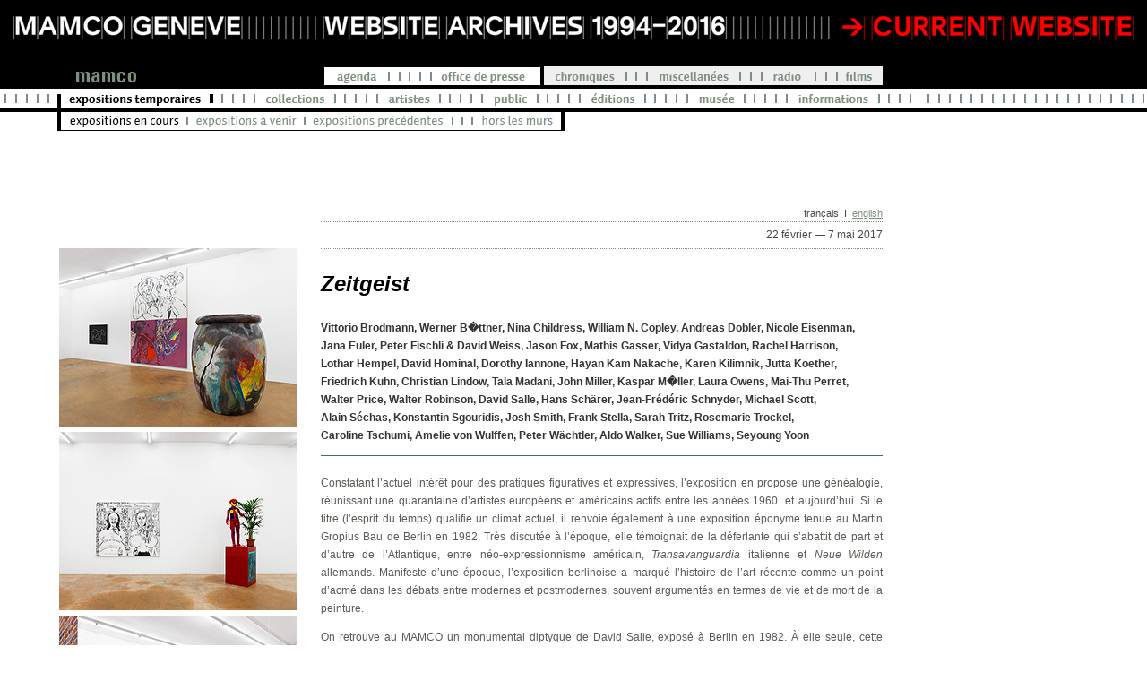

--- FILE ---
content_type: text/html; charset=utf-8
request_url: https://archives.mamco.ch/expositions/encours/2017_Printemps/Zeitgeist_FR.html
body_size: 5975
content:
<!DOCTYPE html PUBLIC "-//W3C//DTD XHTML 1.0 Transitional//EN" "http://www.w3.org/TR/xhtml1/DTD/xhtml1-transitional.dtd">
<html xmlns="http://www.w3.org/1999/xhtml">
<!-- InstanceBegin template="/Templates/EXPO_ENCOURS.dwt" codeOutsideHTMLIsLocked="false" -->
<head>
<meta http-equiv="Content-Type" content="text/html; charset=ISO-8859-1" />
<!-- InstanceBeginEditable name="doctitle" -->
<title>MAMCO / Zeitgeist</title>
<!-- InstanceEndEditable -->
<meta name="Keywords" content="Mus&eacute;e d'art moderne et contemporain, Gen&egrave;ve. Le Mamco est g&eacute;r&eacute; par une Fondation de droit public, la Fondamco, qui r&eacute;unit la Fondation Mamco, le Canton et la Ville de Gen&egrave;ve" />
<meta name="Description" content="Mus&eacute;e d'art moderne et contemporain, Gen&egrave;ve. Le Mamco est g&eacute;r&eacute; par une Fondation de droit public, la Fondamco, qui r&eacute;unit la Fondation Mamco, le Canton et la Ville de Gen&egrave;ve" />
<link href="../../../CSS/mars2013.css" rel="stylesheet" type="text/css" media="screen" />
<link href="/CSS/print.css" rel="stylesheet" type="text/css" media="print" />
<link href="/SpryAssets/SpryCollapsiblePanel.css" rel="stylesheet" type="text/css" />
<script src="/SpryAssets/SpryCollapsiblePanel.js" type="text/javascript"></script>
<script src="/GeneratedItems/CSScriptLib.js" type="text/javascript"></script>
<script src="/CSS/tete.js" type="text/javascript"></script>
<link rel="icon" type="image/gif" href="/NAVIEXPO2/icon.gif" />
</head>
<body onload="MM_showHideLayers('calque2','','show','calque3','','hide','calque4','','hide')">
<div style="position: absolute; top: 0; right: 0; line-height: 0;"><a href="http://www.mamco.ch" target="_blank"><img alt="MAMCO CURRENT WEBSITE" src="/mamco_current_website.png" style="border: 0;padding: 0;margin: 0;"></a></div>
<div id="calque0">
<table border="0" cellpadding="0" cellspacing="0" id="lig">
    <tr>
      <td width="66"><img src="/NAVIEXPO2/HAUT/1_64_VIDE.gif" alt="2_1" width="66" height="21" onmouseover="MM_showHideLayers('calque2','','hide','calque3','','hide','calque4','','hide')" /></td>
      <td><a href="/" target="_top" onclick="MM_nbGroup('down','group1','MAMCO','',1)" onmouseover="MM_nbGroup('over','MAMCO','/NAVIEXPO2/HAUT/MAMCO_logo_2017_2.png','',1)" onmouseout="MM_nbGroup('out')"><img src="/NAVIEXPO2/HAUT/MAMCO_logo_2017_1.png" alt="MAMCO" name="MAMCO" width="105" height="21" border="0" id="LIG2CHRONIQUE01" onmouseover="MM_showHideLayers('calque2','','hide','calque3','','hide','calque4','','hide')" /></a></td>
      <td width="187"><img src="/NAVIEXPO2/HAUT/1_198_VIDE.gif" alt="2_1" width="187" height="21" onmouseover="MM_showHideLayers('calque2','','hide','calque3','','hide','calque4','','hide')" /></td>
      <td><a href="/agenda.html" target="_top" onclick="MM_nbGroup('down','group1','AGENDA','',1)" onmouseover="MM_nbGroup('over','AGENDA','/NAVIEXPO2/HAUT/AGENDA_02.gif','',1)" onmouseout="MM_nbGroup('out')"><img src="/NAVIEXPO2/HAUT/AGENDA_01.gif" alt="AGENDA" name="AGENDA" width="105" height="21" border="0" id="LIG2MISCELLANEES01" onmouseover="MM_showHideLayers('calque2','','hide','calque3','','hide','calque4','','hide')" /></a></td>
      <td><a href="/presse.html" target="_top" onclick="MM_nbGroup('down','group1','PRESSE','',1)" onmouseover="MM_nbGroup('over','PRESSE','/NAVIEXPO2/HAUT/PRESSE_02.gif','',1)" onmouseout="MM_nbGroup('out')"><img src="/NAVIEXPO2/HAUT/PRESSE_01.gif" alt="PRESSE" name="PRESSE" width="144" height="21" border="0" id="PRESSE" onmouseover="MM_showHideLayers('calque2','','hide','calque3','','hide','calque4','','hide')" /></a></td>
      <td><a href="/CHRONIQUE.html" target="_top" onclick="MM_nbGroup('down','group1','CHRONIQUES','',1)" onmouseover="MM_nbGroup('over','CHRONIQUES','/NAVIEXPO2/HAUT/CHRONIQUES2.gif','',1)" onmouseout="MM_nbGroup('out')"><img src="/NAVIEXPO2/HAUT/CHRONIQUES1.gif" alt="CHRONIQUES" name="CHRONIQUES" width="108" height="21" border="0" id="EXPOLIG205RADIO" onmouseover="MM_showHideLayers('calque2','','hide','calque3','','hide','calque4','','hide')" /></a></td>
      <td><a href="/MISCELLANEES.html" target="_top" onclick="MM_nbGroup('down','group1','MISCELLANEES','',1)" onmouseover="MM_nbGroup('over','MISCELLANEES','/NAVIEXPO2/HAUT/MISCELLANEES2.gif','',1)" onmouseout="MM_nbGroup('out')"><img src="/NAVIEXPO2/HAUT/MISCELLANEES1.gif" alt="MISCELLANEES" name="MISCELLANEES" width="129" height="21" border="0" id="MISCELLANEES" onmouseover="MM_showHideLayers('calque2','','hide','calque3','','hide','calque4','','hide')" /></a></td>
      <td><a href="/RADIO.html" target="_top" onclick="MM_nbGroup('down','group1','MEDIA','',1)" onmouseover="MM_nbGroup('over','MEDIA','/NAVIEXPO2/HAUT/RADIO2.gif','',1)" onmouseout="MM_nbGroup('out')"><img src="/NAVIEXPO2/HAUT/RADIO1.gif" alt="RADIO" name="MEDIA" width="80" height="21" border="0" id="EXPOLIG207FILM" onmouseover="MM_showHideLayers('calque2','','hide','calque3','','hide','calque4','','hide')" /></a></td>
      <td><a href="/FILM.html" target="_top" onclick="MM_nbGroup('down','group1','FILMS1','',1)" onmouseover="MM_nbGroup('over','FILMS1','/NAVIEXPO2/HAUT/FILMS2.gif','',1)" onmouseout="MM_nbGroup('out')"><img src="/NAVIEXPO2/HAUT/FILMS1.gif" alt="FILMS" name="FILMS1" width="61" height="21" border="0" id="FILMS1" onmouseover="MM_showHideLayers('calque2','','hide','calque3','','hide','calque4','','hide')" /></a></td>
    </tr>
  </table>
</div>
<div id="calque1">
  <table width="1024" border="0" cellspacing="0" cellpadding="0">
    <tr>
      <td width="46"><img src="/NAVIEXPO2/MILIEU/BAR_MILIEU_01.gif" alt="4_1" width="46" height="22" /></td>
      <td width="220"><a href="/expositions.html" target="_top" onclick="MM_nbGroup('down','group1','EXPOSITIONS','',1)" onmouseover="MM_nbGroup('over','EXPOSITIONS','/NAVIEXPO2/MILIEU/EXPOSITIONS_2.gif','',1)" onmouseout="MM_nbGroup('out')"><img src="/NAVIEXPO2/MILIEU/EXPOSITIONS_2.gif" alt="EXPOSITIONS" name="EXPOSITIONS" width="220" height="22" border="0" id="EXPOSITIONS" onmouseover="MM_showHideLayers('calque2','','show','calque3','','hide','calque4','','hide')" /></a></td>
      <td width="137"><a href="/collections.html" target="_top" onclick="MM_nbGroup('down','group1','COLLECTIONS','',1)" onmouseover="MM_nbGroup('over','COLLECTIONS','/NAVIEXPO2/MILIEU/COLLECTIONS_2.gif','',1)" onmouseout="MM_nbGroup('out')"><img src="/NAVIEXPO2/MILIEU/COLLECTIONS_1.gif" alt="COLLECTIONS" name="COLLECTIONS" width="137" height="22" border="0" id="COLLECTIONS" onmouseover="MM_showHideLayers('calque2','','hide','calque3','','show','calque4','','hide')" /></a></td>
      <td width="117"><a href="/artistes.html" target="_top" onclick="MM_nbGroup('down','group1','ARTISTE','',1)" onmouseover="MM_nbGroup('over','ARTISTE','/NAVIEXPO2/MILIEU/ARTISTES_2.gif','',1)" onmouseout="MM_nbGroup('out')"><img src="/NAVIEXPO2/MILIEU/ARTISTES_1.gif" alt="ARTISTES" name="ARTISTE" width="117" height="22" border="0" id="ARTISTE" onmouseover="MM_showHideLayers('calque2','','hide','calque3','','hide','calque4','','show')" /></a></td>
      <td width="109"><a href="/public.html" target="_top" onclick="MM_nbGroup('down','group1','PUBLIC','',1)" onmouseover="MM_nbGroup('over','PUBLIC','/NAVIEXPO2/MILIEU/PUBLIC_2.gif','',1)" onmouseout="MM_nbGroup('out')"><img src="/NAVIEXPO2/MILIEU/PUBLIC_1.gif" alt="PUBLIC" name="PUBLIC" width="109" height="22" border="0" id="MEDIATION" onmouseover="MM_showHideLayers('calque2','','hide','calque3','','hide','calque4','','hide')" /></a></td>
      <td width="120"><a href="/editions.html" target="_top" onclick="MM_nbGroup('down','group1','EDITIONS','',1)" onmouseover="MM_nbGroup('over','EDITIONS','/NAVIEXPO2/MILIEU/EDITIONS_2.gif','',1)" onmouseout="MM_nbGroup('out')"><img src="/NAVIEXPO2/MILIEU/EDITIONS_1.gif" alt="EDITIONS" name="EDITIONS" width="120" height="22" border="0" id="EDITIONS" onmouseover="MM_showHideLayers('calque2','','hide','calque3','','hide','calque4','','hide')" /></a></td>
      <td width="111"><a href="/musee.html" target="_top" onclick="MM_nbGroup('down','group1','MUSEE','',1)" onmouseover="MM_nbGroup('over','MUSEE','/NAVIEXPO2/MILIEU/MUSEE_2.gif','',1)" onmouseout="MM_nbGroup('out')"><img src="/NAVIEXPO2/MILIEU/MUSEE_1.gif" alt="MUSEE" name="MUSEE" width="111" height="22" border="0" id="MUSEE" onmouseover="MM_showHideLayers('calque2','','hide','calque3','','hide','calque4','','hide')" /></a></td>
      <td width="164"><a href="/informations.html" target="_top" onclick="MM_nbGroup('down','group1','INFORMATIONS','',1)" onmouseover="MM_nbGroup('over','INFORMATIONS','/NAVIEXPO2/MILIEU/INFORMATIONS_2.gif','',1)" onmouseout="MM_nbGroup('out')"><img src="/NAVIEXPO2/MILIEU/INFORMATIONS_1.gif" alt="INFORMATIONS" name="INFORMATIONS" width="164" height="22" border="0" id="INFORMATIONS" onmouseover="MM_showHideLayers('calque2','','hide','calque3','','hide','calque4','','hide')" /></a></td>
    </tr>
  </table>
</div>
<div id="calque2">
  <table border="0" cellspacing="0" cellpadding="0">
    <tr>
      <td><a href="/expositions.html" onmouseout="MM_swapImgRestore()" onmouseover="MM_swapImage('EXPO_ENCOURS','','/NAVIEXPO2/SOUS_EXPO/_EXPO_ENCOURS_2.gif',1)"><img src="/NAVIEXPO2/SOUS_EXPO/_EXPO_ENCOURS_3.gif" width="145" height="21" id="EXPO_ENCOURS" /></a></td>
      <td><a href="/expositions/avenir.html" onmouseout="MM_swapImgRestore()" onmouseover="MM_swapImage('EXPO_AVENIR','','/NAVIEXPO2/SOUS_EXPO/_EXPO_AVENIR_2.gif',1)"><img src="/NAVIEXPO2/SOUS_EXPO/_EXPO_AVENIR_1.gif" width="131" height="21" id="EXPO_AVENIR" /></a></td>
      <td><a href="/expositions/precedentes.html" onmouseout="MM_swapImgRestore()" onmouseover="MM_swapImage('EXPO_PRE','','/NAVIEXPO2/SOUS_EXPO/_EXPO_PRE_2.gif',1)"><img src="/NAVIEXPO2/SOUS_EXPO/_EXPO_PRE_1.gif" width="165" height="21" id="EXPO_PRE" /></a></td>
      <td><a href="/expositions/hors_les_murs.html" onmouseout="MM_swapImgRestore()" onmouseover="MM_swapImage('EXPO_HORS','','/NAVIEXPO2/SOUS_EXPO/_EXPO_HORS_2.gif',1)"><img src="/NAVIEXPO2/SOUS_EXPO/_EXPO_HORS_1.gif" width="125" height="21" id="EXPO_HORS" /></a></td>
    </tr>
  </table>
</div>
<p>&nbsp;</p>
<div id="calque3">
  <table border="0" cellspacing="0" cellpadding="0">
    <tr>
      <td><a href="/collections.html" target="_top" onclick="MM_nbGroup('down','group1','COLLECTIONS_PRESENTATION','',1)" onmouseover="MM_nbGroup('over','COLLECTIONS_PRESENTATION','/NAVIEXPO2/SOUS_COLLECT/1COL_PRE_2.gif','',1)" onmouseout="MM_nbGroup('out')"><img src="/NAVIEXPO2/SOUS_COLLECT/1COL_PRE_1.gif" alt="COLLECTIONS_PRESENTATION" name="COLLECTIONS_PRESENTATION" width="197" height="21" border="0" id="COLLECTIONS_PRESENTATION" /></a></td>
      <td><a href="/collections/archives.html" target="_top" onclick="MM_nbGroup('down','group1','COLLECTIONS_ARCHIVES','',1)" onmouseover="MM_nbGroup('over','COLLECTIONS_ARCHIVES','/NAVIEXPO2/SOUS_COLLECT/2COL_ARCH_2.gif','',1)" onmouseout="MM_nbGroup('out')"><img src="/NAVIEXPO2/SOUS_COLLECT/2COL_ARCH_1.gif" alt="COLLECTIONS_ARCHIVES" name="COLLECTIONS_ARCHIVES" border="0" id="COLLECTIONS_ARCHIVES" /></a></td>
    </tr>
  </table>
</div>
<div id="calque4">
  <table border="0" cellpadding="0" cellspacing="0">
    <tr>
      <td><a href="/artistes_liste/A.html" target="_top" onclick="MM_nbGroup('down','group1','A','',1)" onmouseover="MM_nbGroup('over','A','/NAVIEXPO2/SOUS_DICO/A_02.gif','',1)" onmouseout="MM_nbGroup('out')"><img src="/NAVIEXPO2/SOUS_DICO/A_01.gif" alt="A" name="A" width="30" height="21" border="0" id="A" /></a></td>
      <td><a href="/artistes_liste/B.html" target="_top" onclick="MM_nbGroup('down','group1','B','',1)" onmouseover="MM_nbGroup('over','B','/NAVIEXPO2/SOUS_DICO/B_02.gif','',1)" onmouseout="MM_nbGroup('out')"><img src="/NAVIEXPO2/SOUS_DICO/B_01.gif" alt="B" name="B" width="20" height="21" border="0" id="B" /></a></td>
      <td><a href="/artistes_liste/C.html" target="_top" onclick="MM_nbGroup('down','group1','C','',1)" onmouseover="MM_nbGroup('over','C','/NAVIEXPO2/SOUS_DICO/C_02.gif','',1)" onmouseout="MM_nbGroup('out')"><img src="/NAVIEXPO2/SOUS_DICO/C_01.gif" alt="C" name="C" width="22" height="21" border="0" id="C" /></a></td>
      <td><a href="/artistes_liste/D.html" target="_top" onclick="MM_nbGroup('down','group1','D','',1)" onmouseover="MM_nbGroup('over','D','/NAVIEXPO2/SOUS_DICO/D_02.gif','',1)" onmouseout="MM_nbGroup('out')"><img src="/NAVIEXPO2/SOUS_DICO/D_01.gif" alt="D" name="D" width="21" height="21" border="0" id="D" /></a></td>
      <td><a href="/artistes_liste/E.html" target="_top" onclick="MM_nbGroup('down','group1','E','',1)" onmouseover="MM_nbGroup('over','E','/NAVIEXPO2/SOUS_DICO/E_02.gif','',1)" onmouseout="MM_nbGroup('out')"><img src="/NAVIEXPO2/SOUS_DICO/E_01.gif" alt="E" name="E" width="21" height="21" border="0" id="E" /></a></td>
      <td><a href="/artistes_liste/F.html" target="_top" onclick="MM_nbGroup('down','group1','F','',1)" onmouseover="MM_nbGroup('over','F','/NAVIEXPO2/SOUS_DICO/F_02.gif','',1)" onmouseout="MM_nbGroup('out')"><img src="/NAVIEXPO2/SOUS_DICO/F_01.gif" alt="F" name="F" width="20" height="21" border="0" id="F" /></a></td>
      <td><a href="/artistes_liste/G.html" target="_top" onclick="MM_nbGroup('down','group1','G','',1)" onmouseover="MM_nbGroup('over','G','/NAVIEXPO2/SOUS_DICO/G_02.gif','',1)" onmouseout="MM_nbGroup('out')"><img src="/NAVIEXPO2/SOUS_DICO/G_01.gif" alt="G" name="G" width="21" height="21" border="0" id="G" /></a></td>
      <td><a href="/artistes_liste/H.html" target="_top" onclick="MM_nbGroup('down','group1','H','',1)" onmouseover="MM_nbGroup('over','H','/NAVIEXPO2/SOUS_DICO/H_02.gif','',1)" onmouseout="MM_nbGroup('out')"><img src="/NAVIEXPO2/SOUS_DICO/H_01.gif" alt="H" name="H" width="22" height="21" border="0" id="H" /></a></td>
      <td><a href="/artistes_liste/I.html" target="_top" onclick="MM_nbGroup('down','group1','I','',1)" onmouseover="MM_nbGroup('over','I','/NAVIEXPO2/SOUS_DICO/I_02.gif','',1)" onmouseout="MM_nbGroup('out')"><img src="/NAVIEXPO2/SOUS_DICO/I_01.gif" alt="i" name="I" width="19" height="21" border="0" id="I" /></a></td>
      <td><a href="/artistes_liste/J.html" target="_top" onclick="MM_nbGroup('down','group1','J','',1)" onmouseover="MM_nbGroup('over','J','/NAVIEXPO2/SOUS_DICO/J_02.gif','',1)" onmouseout="MM_nbGroup('out')"><img src="/NAVIEXPO2/SOUS_DICO/J_01.gif" alt="J" name="J" width="18" height="21" border="0" id="J" /></a></td>
      <td><a href="/artistes_liste/K.html" target="_top" onclick="MM_nbGroup('down','group1','K','',1)" onmouseover="MM_nbGroup('over','K','/NAVIEXPO2/SOUS_DICO/K_02.gif','',1)" onmouseout="MM_nbGroup('out')"><img src="/NAVIEXPO2/SOUS_DICO/K_01.gif" alt="K" name="K" width="21" height="21" border="0" id="K" /></a></td>
      <td><a href="/artistes_liste/L.html" target="_top" onclick="MM_nbGroup('down','group1','L','',1)" onmouseover="MM_nbGroup('over','L','/NAVIEXPO2/SOUS_DICO/L_02.gif','',1)" onmouseout="MM_nbGroup('out')"><img src="/NAVIEXPO2/SOUS_DICO/L_01.gif" alt="L" name="L" width="20" height="21" border="0" id="L" /></a></td>
      <td><a href="/artistes_liste/M.html" target="_top" onclick="MM_nbGroup('down','group1','M','',1)" onmouseover="MM_nbGroup('over','M','/NAVIEXPO2/SOUS_DICO/M_02.gif','',1)" onmouseout="MM_nbGroup('out')"><img src="/NAVIEXPO2/SOUS_DICO/M_01.gif" alt="M" name="M" width="24" height="21" border="0" id="M" /></a></td>
      <td><a href="/artistes_liste/N.html" target="_top" onclick="MM_nbGroup('down','group1','N','',1)" onmouseover="MM_nbGroup('over','N','/NAVIEXPO2/SOUS_DICO/N_02.gif','',1)" onmouseout="MM_nbGroup('out')"><img src="/NAVIEXPO2/SOUS_DICO/N_01.gif" alt="N" name="N" width="23" height="21" border="0" id="N" /></a></td>
      <td><a href="/artistes_liste/O.html" target="_top" onclick="MM_nbGroup('down','group1','O','',1)" onmouseover="MM_nbGroup('over','O','/NAVIEXPO2/SOUS_DICO/O_02.gif','',1)" onmouseout="MM_nbGroup('out')"><img src="/NAVIEXPO2/SOUS_DICO/O_01.gif" alt="O" name="O" width="22" height="21" border="0" id="O" /></a></td>
      <td><a href="/artistes_liste/P.html" target="_top" onclick="MM_nbGroup('down','group1','P','',1)" onmouseover="MM_nbGroup('over','P','/NAVIEXPO2/SOUS_DICO/P_02.gif','',1)" onmouseout="MM_nbGroup('out')"><img src="/NAVIEXPO2/SOUS_DICO/P_01.gif" alt="P" name="P" width="20" height="21" border="0" id="P" /></a></td>
      <td><img src="/NAVIEXPO2/SOUS_DICO/Q_01.gif" alt="q" width="22" height="21" /></td>
      <td><a href="/artistes_liste/R.html" target="_top" onclick="MM_nbGroup('down','group1','R','',1)" onmouseover="MM_nbGroup('over','R','/NAVIEXPO2/SOUS_DICO/R_02.gif','',1)" onmouseout="MM_nbGroup('out')"><img src="/NAVIEXPO2/SOUS_DICO/R_01.gif" alt="R" name="R" width="21" height="21" border="0" id="R" /></a></td>
      <td><a href="/artistes_liste/S.html" target="_top" onclick="MM_nbGroup('down','group1','S','',1)" onmouseover="MM_nbGroup('over','S','/NAVIEXPO2/SOUS_DICO/S_02.gif','',1)" onmouseout="MM_nbGroup('out')"><img src="/NAVIEXPO2/SOUS_DICO/S_01.gif" alt="S" name="S" width="20" height="21" border="0" id="S" /></a></td>
      <td><a href="/artistes_liste/T.html" target="_top" onclick="MM_nbGroup('down','group1','T','',1)" onmouseover="MM_nbGroup('over','T','/NAVIEXPO2/SOUS_DICO/T_02.gif','',1)" onmouseout="MM_nbGroup('out')"><img src="/NAVIEXPO2/SOUS_DICO/T_01.gif" alt="T" name="T" width="21" height="21" border="0" id="T" /></a></td>
      <td><img src="/NAVIEXPO2/SOUS_DICO/U_01.gif" alt="u" width="22" height="21" /></td>
      <td><a href="/artistes_liste/V.html" target="_top" onclick="MM_nbGroup('down','group1','V','',1)" onmouseover="MM_nbGroup('over','V','/NAVIEXPO2/SOUS_DICO/V_02.gif','',1)" onmouseout="MM_nbGroup('out')"><img src="/NAVIEXPO2/SOUS_DICO/V_01.gif" alt="V" name="V" width="21" height="21" border="0" id="V" /></a></td>
      <td><a href="/artistes_liste/W.html" target="_top" onclick="MM_nbGroup('down','group1','W','',1)" onmouseover="MM_nbGroup('over','W','/NAVIEXPO2/SOUS_DICO/W_02.gif','',1)" onmouseout="MM_nbGroup('out')"><img src="/NAVIEXPO2/SOUS_DICO/W_01.gif" alt="W" name="W" width="24" height="21" border="0" id="W" /></a></td>
      <td><img src="/NAVIEXPO2/SOUS_DICO/X_01.gif" alt="x" width="21" height="21" /></td>
      <td><img src="/NAVIEXPO2/SOUS_DICO/Y_01.gif" alt="y" width="21" height="21" /></td>
      <td><a href="/artistes_liste/Z.html" target="_top" onclick="MM_nbGroup('down','group1','Z','',1)" onmouseover="MM_nbGroup('over','Z','/NAVIEXPO2/SOUS_DICO/Z_02.gif','',1)" onmouseout="MM_nbGroup('out')"><img src="/NAVIEXPO2/SOUS_DICO/Z_01.gif" alt="Z" name="Z" width="28" height="21" border="0" id="Z" /></a></td>
    </tr>
  </table>
</div>
<div id="calque6" onmouseover="MM_showHideLayers('calque2','','show','calque3','','hide','calque4','','hide')">
  <table width="1015">
    <tr>
      <td width="1024" height="40">&nbsp;&nbsp;&nbsp;&nbsp;</td>
    </tr>
  </table>
</div>
<div id="calque8"><!-- InstanceBeginEditable name="EditRegion3" -->
  <table border="0" cellpadding="0" cellspacing="0" width="627">
    <tr>
      <td class="texte2_2">fran&ccedil;ais&nbsp;&nbsp;I&nbsp;&nbsp;<a href="Zeitgeist_ENG.html">english</a></td>
    </tr>
    <tr>
      <td class="texte_cycle"> 22 f&eacute;vrier &mdash; 7 mai 2017</td>
    </tr>
    <tr>
      <td>
        <p class="tit1_N"><em>Zeitgeist</em></p>
        <p class="texte3"><strong>Vittorio&nbsp;Brodmann, Werner&nbsp;B�ttner, Nina&nbsp;Childress, William&nbsp;N.&nbsp;Copley, Andreas&nbsp;Dobler, Nicole&nbsp;Eisenman, Jana&nbsp;Euler, Peter&nbsp;Fischli&nbsp;&amp; David&nbsp;Weiss, Jason&nbsp;Fox, Mathis&nbsp;Gasser, Vidya&nbsp;Gastaldon, Rachel&nbsp;Harrison, Lothar&nbsp;Hempel, David&nbsp;Hominal, Dorothy&nbsp;Iannone, Hayan&nbsp;Kam&nbsp;Nakache, Karen&nbsp;Kilimnik, Jutta&nbsp;Koether, Friedrich&nbsp;Kuhn, Christian&nbsp;Lindow, Tala&nbsp;Madani, John&nbsp;Miller, Kaspar&nbsp;M�ller, Laura&nbsp;Owens, Mai-Thu&nbsp;Perret, Walter&nbsp;Price, Walter&nbsp;Robinson, David&nbsp;Salle, Hans&nbsp;Sch&auml;rer, Jean-Fr&eacute;d&eacute;ric&nbsp;Schnyder, Michael&nbsp;Scott, Alain&nbsp;S&eacute;chas, Konstantin&nbsp;Sgouridis, Josh&nbsp;Smith, Frank&nbsp;Stella, Sarah&nbsp;Tritz, Rosemarie&nbsp;Trockel, Caroline&nbsp;Tschumi, Amelie&nbsp;von&nbsp;Wulffen, Peter&nbsp;W&auml;chtler, Aldo&nbsp;Walker, Sue&nbsp;Williams, Seyoung&nbsp;Yoon</strong></p>
        <hr size="1" color="#4b6a54" />
      </td>
    </tr>
    <tr>
      <td class="texte2 dotte">
        <p>Constatant l&rsquo;actuel int&eacute;r&ecirc;t pour des pratiques figuratives et expressives, l&rsquo;exposition en propose une g&eacute;n&eacute;alogie, r&eacute;unissant une quarantaine d&rsquo;artistes europ&eacute;ens et am&eacute;ricains actifs entre les ann&eacute;es 1960 &nbsp;et aujourd&rsquo;hui. Si le titre (l&rsquo;esprit du temps) qualifie un climat actuel, il renvoie &eacute;galement &agrave; une exposition &eacute;ponyme tenue au Martin Gropius Bau de Berlin en 1982. Tr&egrave;s discut&eacute;e &agrave; l&rsquo;&eacute;poque, elle t&eacute;moignait de la d&eacute;ferlante qui s&rsquo;abattit de part et d&rsquo;autre de l&rsquo;Atlantique, entre n&eacute;o-expressionnisme am&eacute;ricain, <em>Transavanguardia</em> italienne et <em>Neue Wilden</em> allemands. Manifeste d&rsquo;une &eacute;poque, l&rsquo;exposition berlinoise a marqu&eacute; l&rsquo;histoire de l&rsquo;art r&eacute;cente comme un point d&rsquo;acm&eacute; dans les d&eacute;bats entre modernes et postmodernes, souvent argument&eacute;s en termes de vie et de mort de la peinture.</p>
        <p>On retrouve au MAMCO un monumental diptyque de David Salle, expos&eacute; &agrave; Berlin en 1982. &Agrave; elle seule, cette &oelig;uvre permet d&rsquo;&eacute;voquer la controverse historique, tant le peintre a pu cristalliser les d&eacute;bats autour de la figuration. &Agrave; l&rsquo;or&eacute;e des ann&eacute;es 1980, si la tendance figurative est en effet d&eacute;nonc&eacute;e par certains comme acad&eacute;mique, r&eacute;actionnaire et dict&eacute;e par le march&eacute;, elle est c&eacute;l&eacute;br&eacute;e par d&rsquo;autres comme une lib&eacute;ration des carcans abstraits et conceptuels qui ont pr&eacute;valu dans le r&eacute;cit moderne d&rsquo;apr&egrave;s-guerre. Ce retour de la figure s&rsquo;entrevoit donc comme celui d&rsquo;un refoul&eacute;&nbsp;; et la peinture peut d&eacute;sormais s&rsquo;aventurer aussi bien sur les terrains du m&eacute;lodrame et de l&rsquo;all&eacute;gorie, que sur ceux du grotesque et de l&rsquo;abjection.</p>
        <p>Il faut souligner la r&eacute;&eacute;valuation parall&egrave;le d&rsquo;une peinture longtemps tenue en marge de l&rsquo;histoire de l&rsquo;art officielle, comme en t&eacute;moignent les expositions <em>Bad Painting</em> en 1978 ou <em>The Other Tradition</em> en 1966&nbsp;: une peinture provinciale, &agrave; rebours des canons esth&eacute;tiques, qui manipule un r&eacute;pertoire iconographique allant de l&rsquo;art antique &agrave; la culture de masse. D&rsquo;o&ugrave; l&rsquo;importance de figures comme William Copley ou Dorothy Iannone par les liens qu&rsquo;elles ont su tisser entre vernaculaire et avant-gardes.</p>
        <p>Ces d&eacute;bats artistiques ont trouv&eacute; une r&eacute;sonnance particuli&egrave;re en Suisse&nbsp;: dans le Zurich des ann&eacute;es 1970, les frasques artistiques d&rsquo;un Friedrich Kuhn sont autant de d&eacute;saveux du dogme de Max Bill et de l&rsquo;abstraction concr&egrave;te, tandis que Peter Fischli et David Weiss puisent dans l&rsquo;art brut et le folklore des motifs propices &agrave; questionner la virtuosit&eacute; et le statut de l&rsquo;artiste. Longtemps per&ccedil;u comme un r&eacute;cit parall&egrave;le pris dans une dialectique <em>outsider/insider</em>, cette &laquo;&nbsp;autre&nbsp;&raquo; tradition, cette &laquo;&nbsp;autre&nbsp;&raquo; modernit&eacute; appara&icirc;t aujourd&rsquo;hui comme une extension du champ des possibles picturaux.</p>
        L&rsquo;exposition du MAMCO conduit le visiteur &agrave; travers plusieurs &eacute;tapes de ce r&eacute;cit divergent, envisag&eacute; dans une g&eacute;ographie transatlantique, qui marque le questionnement critique de l&rsquo;image, de l&rsquo;expressivit&eacute; et du style. Les contributions des plus jeunes artistes nous rappellent en outre que, &agrave; l&rsquo;&egrave;re de la saturation des images, les pratiques contemporaines sont peut-&ecirc;tre davantage <em>figurales </em>que figuratives et que l&rsquo;expressivit&eacute; s&rsquo;entend comme un outil critique plut&ocirc;t que le t&eacute;moignage d&rsquo;une subjectivit&eacute; toujours incertaine.<br />
        <br />
      </td>
    </tr>
    <tr>
      <td class="texte_soutien2">L&rsquo;exposition est organis&eacute;e par Paul Bernard, Lionel Bovier et Fabrice Stroun <br />
        et b&eacute;n&eacute;ficie du soutien de la Fondation de bienfaisance du Groupe Pictet.</td>
    </tr>
    <tr>
      <td class="dotte legende3">
        <p><br />
          Vues partielles de l&rsquo;exposition <em>Zeitgeist</em>, MAMCO, 2017&nbsp;: </p>
        <p>de gauche &agrave; droite : Aldo Walker, <em>Sans titre (Teckel)</em>, 1984, coll.&nbsp;MAMCO&nbsp;; David Salle, <em>Zeitgeist Painting No. 2</em>, 1982, <br />
          coll. galerie Andrea Caratsch, St. Moritz&nbsp;; Peter Fischli &amp; David Weiss, <em>Dicke Vase</em>, 1986, coll.&nbsp;Ringier, Zurich<br />
        </p>
        <p>de gauche &agrave; droite&nbsp;: Sue Williams, <em>Miss Alternate Universes</em>, 1990, coll.&nbsp;Ringier, Zurich, et<br />
          Lothar Hempel, <em>Wirst du jemals erwachsenwerden&nbsp;? (Will you ever grow up?)</em>, 2007, coll.&nbsp;FRAC Champagne-Ardenne, Reims<br />
        </p>
        <p>&agrave; gauche et &agrave; droite&nbsp;: des &oelig;uvres de Vittorio Brodmann, 2016, et, au centre&nbsp;: <br />
          Caroline Tschumi, <em>Catherine Deneuve dans le Noir avec des Diamants</em>, 2016, court. de l&rsquo;artiste<br />
        </p>
        <p>de gauche &agrave; droite&nbsp;: des &oelig;uvres de Hayan Kam Nakache, Frank Stella, Rachel Harrison et Kaspar M�ller<br />
        </p>
        <p> de gauche &agrave; droite&nbsp;: Jana Euler, <em>Untitled</em>, 2015, coll.&nbsp;priv&eacute;e, Gen&egrave;ve&nbsp;; Walter Price, <em>With them and blues</em>, 2016, <br />
          coll.&nbsp;priv&eacute;e, Gen&egrave;ve&nbsp;; Tala Madani,<em> Spiral Suicide (throw back)</em>, 2014, coll.&nbsp;Sigg, Mauensee<br />
        </p>
        <p>de gauche &agrave; droite&nbsp;: Mai-Thu Perret, <em>The Prairie VI</em>, 2013, court. de l&rsquo;artiste et galerie Francesca Pia, Zurich, <br />
          et<em> The Prairie VII</em>, 2013, coll.&nbsp;priv&eacute;e, Zurich&nbsp;; Amelie von Wulffen, <em>Ohne Titel</em>, 2016, coll.&nbsp;priv&eacute;e,Zurich <br />
          et Laura Owens, <em>Untitled</em>, 2012, coll.&nbsp;Ringier, Zurich.<br />
          <br />
          </p>
      </td>
    </tr>
    <tr>
      <td class="texte2"><br />
        <br />
        <br />
        <br />
        <br />
        <br />
        <br />
      </td>
    </tr>
  </table>
  <!-- InstanceEndEditable --></div>
<div id="calqueIM"><!-- InstanceBeginEditable name="EditRegion4" -->
  <table width="265" border="0" cellpadding="0" cellspacing="6">
    <tr>
      <td height="40" class="texte3"><br />
      </td>
    </tr>
    <tr>
      <td><img src="../../fichiers/Zeitgeist/3_Zeitgeist.jpg" width="265" height="199" /></td>
    </tr>
    <tr>
      <td class="legende3"><img src="../../fichiers/Zeitgeist/4_Zeitgeist.jpg" width="265" height="199" /></td>
    </tr>
    <tr>
      <td class="legende3"><img src="../../fichiers/Zeitgeist/5_Zeitgeist.jpg" width="265" height="199" /></td>
    </tr>
    <tr>
      <td class="legende3"><img src="../../fichiers/Zeitgeist/6_Zeitgeist.jpg" width="265" height="199" /> </td>
    </tr>
    <tr>
      <td class="legende3"><img src="../../fichiers/Zeitgeist/7_Zeitgeist.jpg" width="265" height="199" /> </td>
    </tr>
    <tr>
      <td class="legende3"><img src="../../fichiers/Zeitgeist/8_Zeitgeist.jpg" width="265" height="199" /> </td>
    </tr>
    <tr>
      <td class="legende3 dotte">
        <p>Photos&nbsp;: Annik Wetter &mdash; MAMCO, Gen&egrave;ve.</p>
      </td>
    </tr>
    <tr>
      <td class="legende3"><br />
      </td>
    </tr>
  </table>
  <!-- InstanceEndEditable --></div>
<p>&nbsp;</p>
</body>
<!-- InstanceEnd -->
</html>


--- FILE ---
content_type: text/css; charset=utf-8
request_url: https://archives.mamco.ch/CSS/mars2013.css
body_size: 1462
content:
#calque0 {
	visibility: visible;
	position: absolute;
	top: 74px;
	left: 0px;
	width: auto;
	height: auto
}
#calque1 {
	position: absolute;
	top: 99px;
	left: 0px;
	visibility: visible;
	width: auto;
	height: auto;
}
#calque2 {
	position: absolute;
	top: 125px;
	left: 64px;
	width: auto;
	height: auto;
	z-index: 4;
}
#calque3 {
	position: absolute;
	top: 125px;
	left: 283px;
	width: auto;
	height: auto;
	z-index: 3;
}
#calque4 {
	position: absolute;
	top: 125px;
	left: 420px;
	width: auto;
	height: auto;
	z-index: 2;
}
#calque5 {
	position: absolute;
	top: 126px;
	left: 4px;
	width: auto;
	height: 27px;
	z-index: 1;
}
#calque6 {
	visibility: visible;
	position: absolute;
	top: 152px;
	left: 0px;
	width: 1024px;
	height: 70px
}
#calque8 {
	visibility: visible;
	position: absolute;
	top: 230px;
	left: 358px;
	width: 646px;
	color: #333333;
}
#calque_accueil {
	visibility: visible;
	position: absolute;
	top: 74px;
	left: 64px;
	width: auto;
	height: auto
}
#calqueIM, #calque_im {
	visibility: visible;
	position: absolute;
	top: 225px;
	left: 60px;
	width: 277px;
}
#calque_large {
	visibility: visible;
	position: absolute;
	top: 230px;
	left: 62px;
	width: 921px;
}
#calque_large_IM {
	visibility: visible;
	position: absolute;
	top: 230px;
	left: 58px;
	width: 921px;
}
#calque_tx {
	position: absolute;
	top: 228px;
	left: 358px;
	width: 664px;
}
#calque_editions {
	visibility: visible;
	position: absolute;
	top: 262px;
	left: 148px;
	width: 852px;
	height: auto
}
#calque11 {
	position: absolute;
	z-index: 16;
	overflow: visible;
	width: 618px;
	visibility: hidden;
}
#calque12 {
	position: absolute;
	width: 618px;
	height: auto;
	z-index: 15;
	visibility: hidden;
}
#calque13 {
	position: absolute;
	width: auto;
	height: auto;
	z-index: 14;
	visibility: hidden;
}
#calque14 {
	position: absolute;
	width: auto;
	height: auto;
	z-index: 13;
	visibility: hidden;
}
#calque15 {
	position: absolute;
	width: auto;
	height: auto;
	z-index: 12;
	visibility: hidden;
}
#calque16 {
	position: absolute;
	width: auto;
	height: auto;
	z-index: 11;
	visibility: hidden;
}
#calque17 {
	position: absolute;
	width: auto;
	height: auto;
	z-index: 10;
	visibility: hidden;
}
#calque18 {
	position: absolute;
	width: auto;
	height: auto;
	z-index: 9;
	visibility: hidden;
}
#calque19 {
	position: absolute;
	width: auto;
	height: auto;
	z-index: 8;
	visibility: hidden;
}
#calque20 {
	position: absolute;
	width: auto;
	height: auto;
	z-index: 7;
	visibility: hidden;
}
#calque21 {
	position: absolute;
	width: auto;
	height: auto;
	z-index: 6;
	visibility: hidden;
}
#calque22 {
	position: absolute;
	width: auto;
	height: auto;
	z-index: 5;
	visibility: hidden;
}
#calque23 {
	position: absolute;
	width: auto;
	height: auto;
	z-index: 4;
	visibility: hidden;
}
#calque24 {
	position: absolute;
	width: auto;
	height: auto;
	z-index: 3;
	visibility: hidden;
}
#calque25 {
	position: absolute;
	width: auto;
	height: auto;
	z-index: 2;
	visibility: hidden;
}
#calque_AC_Album {
	position: absolute;
	top: 235px;
	left: 358px;
	width: auto;
	height: auto;
	visibility: visible;
}
#calque_AC_Historique {
	visibility: visible;
	position: absolute;
	top: 235px;
	left: 606px;
	width: auto;
	height: auto;
}
#calque_AC_Table {
	visibility: visible;
	position: absolute;
	top: 250px;
	left: 352px;
	width: 653px;
}
body {
	background-image: url(/NAVIEXPO2/3FOND_V.gif);
	background-repeat: repeat-x;
}
.texte {
	font-size: 12px;
	font-family: "Trebuchet MS", Geneva, Arial;
	line-height: 16px;
	text-align: justify;
	visibility: visible;
	list-style-position: inside;
	color: #333333;
}
.texte2 {
	font-family: "Trebuchet MS", Geneva, Arial;
	font-size: 12px;
	line-height: 20px;
	text-align: justify;
	color: #575B52;
}
.texte2 a, .texte2 a:visited {
	color: #5C685E;
}
.texte2 a:hover, .texte2 a:active, .texte2 a:focus {
	color: #5C685E;
	text-decoration: none;
}
.texte2_centre {
	font-family: "Trebuchet MS", Geneva, Arial;
	font-size: 12px;
	line-height: 20px;
	text-align: center;
	color: #575B52;
}
.texte2_2 {
	font-family: "Trebuchet MS", Geneva, Arial;
	font-size: 11px;
	line-height: 16px;
	text-align: right;
	color: #484848;
}
.texte2_2 a, .texte2_2 a:visited {
	color: #7D8F7F;
}
.texte2_2 a:hover, .texte2_2 a:active, .texte2_2 a:focus {
	color: #5d4249;
	text-decoration: none;
}
.texte_cycle {
	font-family: "Trebuchet MS", Geneva, Arial;
	font-size: 12px;
	line-height: 19px;
	text-align: right;
	color: #484848;
	border-top-width: thin;
	border-bottom-width: thin;
	border-top-style: dotted;
	border-bottom-style: dotted;
	border-top-color: #7D8F7F;
	border-bottom-color: #7D8F7F;
	padding-top: 5px;
	padding-bottom: 5px;
}
.texte_cycle a, .texte_cycle a:visited {
	color: #7D8F7F;
}
.texte_cycle a:hover, .texte_cycle a:active, .texte_cycle a:focus {
	color: #5d4249;
	text-decoration: none;
}
.texte_bio {
	font-family: "Trebuchet MS", Geneva, Arial;
	font-size: 11px;
	line-height: 16px;
	color: #484848;
	border-top-width: thin;
	border-bottom-width: thin;
	border-top-style: dotted;
	border-bottom-style: dotted;
	border-top-color: #7D8F7F;
	border-bottom-color: #7D8F7F;
	padding-top: 5px;
	padding-bottom: 5px;
}
.texte_bio a, .texte_bio a:visited {
	color: #5d4249;
}
.texte_bio a:hover, .texte_bio a:active, .texte_bio a:focus {
	color: #5d4249;
	text-decoration: none;
}
.texte_soutien {
	font-family: "Trebuchet MS", Geneva, Arial;
	font-size: 11px;
	line-height: 16px;
	color: #7D8F7F;
	border-bottom-width: thin;
	border-bottom-style: dotted;
	border-bottom-color: #7D8F7F;
	padding-bottom: 5px;
}
.texte_soutien2 {
	font-family: "Trebuchet MS", Geneva, Arial;
	font-size: 12px;
	line-height: 20px;
	color: #7D8F7F;
	border-bottom-width: thin;
	border-bottom-style: dotted;
	border-bottom-color: #7D8F7F;
	padding-bottom: 7px;
	padding-top: 5px;
}
.texte_collaboration {
	font-family: "Trebuchet MS", Geneva, Arial;
	font-size: 11px;
	line-height: 16px;
	color: #7D8F7F;
}
.texte_prolongation {
	font-family: "Trebuchet MS", Geneva, Arial;
	font-size: 11px;
	line-height: 16px;
	color: #5d4249;
}
.texte3 {
	font-family: "Trebuchet MS", Geneva, Arial;
	font-size: 12px;
	line-height: 20px;
}
.texte3 a, .texte3 a:visited {
	color: #5C685E;
}
.texte3 a:hover, .texte3 a:active, .texte3 a:focus {
	color: #5C685E;
	text-decoration: none;
}
.texte3_date {
	font-family: "Trebuchet MS", Geneva, Arial;
	font-size: 12px;
	line-height: 20px;
	color: #7D8F7F;
}
.texte_agenda {
	font-size: 11px;
	font-family: "Trebuchet MS", Geneva, Arial;
	line-height: 16px;
	text-align: justify;
	visibility: visible;
	list-style-position: inside;
	color: #5d4249;
}
.texte_rouge {
	font-size: 11px;
	font-family: "Trebuchet MS", Geneva, Arial;
	line-height: 16px;
	visibility: visible;
	list-style-position: inside;
	color: #8e0606;
}
.tit1 {
	font-family: "Trebuchet MS", Geneva, Arial;
	font-size: 28px;
	font-weight: bold;
	line-height: 34px;
}
.tit1_V {
	font-family: "Trebuchet MS", Geneva, Arial;
	font-size: 24px;
	font-weight: bold;
	line-height: 30px;
	color: #7D8F7F;
}
.tit1_N {
	font-family: "Trebuchet MS", Geneva, Arial;
	font-size: 24px;
	font-weight: bold;
	line-height: 30px;
	color: #000000;
}
.tit2 {
	font-family: "Trebuchet MS", Geneva, Arial;
	font-size: 18px;
	font-weight: bold;
}
.tit2_jour {
	font-family: "Trebuchet MS", Geneva, Arial;
	font-size: 18px;
	font-weight: bold;
	color: #B3B6A1;
}
.tit2_date {
	font-family: "Trebuchet MS", Geneva, Arial;
	font-size: 18px;
	font-weight: bold;
	color: #71764F;
}
.tit3 {
	font-family: "Trebuchet MS", Geneva, Arial;
	font-size: 16px;
	font-weight: bold;
	line-height: 22px;
	color: #000000;
}
.tit3 a, .tit3 a:visited {
	color: #000000;
}
.tit3 a:hover, .tit3 a:active, .tit3 a:focus {
	color: #5C685E;
}
.tit3_V {
	font-family: "Trebuchet MS", Geneva, Arial;
	font-size: 16px;
	font-weight: bold;
	line-height: 22px;
	color: #7D8F7F;
}
.tit3_Ouvrage {
	font-family: "Trebuchet MS", Geneva, Arial;
	font-size: 16px;
	font-weight: bold;
	line-height: 22px;
	color: #294853;
}
.tit4 {
	font-family: "Trebuchet MS", Geneva, Arial;
	font-size: 14px;
	font-weight: bold;
	line-height: 24px;
}
.tit4 a, .tit4 a:visited {
	color: #7D8F7F;
}
.tit4 a:hover, .tit4 a:active, .tit4 a:focus {
	color: #5d4249;
	text-decoration: none;
}
.tit4_Auteur {
	font-family: "Trebuchet MS", Geneva, Arial;
	font-size: 14px;
	line-height: 24px;
	color: #000000;
}
.tit5 {
	font-family: "Trebuchet MS", Geneva, Arial;
	font-size: 12px;
	line-height: 16px;
	font-weight: bold;
	color: #333333;
}
.tit5liste {
	font-family: "Trebuchet MS", Geneva, Arial;
	font-size: 12px;
	line-height: 18px;
	font-weight: bold;
	color: #666666;
}
.legende2 {
	font-family: "Trebuchet MS", Geneva, Arial;
	font-size: 10px;
	line-height: 15px;
	color: #454545;
}
.legende3 {
	font-family: "Trebuchet MS", Geneva, Arial;
	font-size: 11px;
	line-height: 16px;
	color: #666666;
}
.legende3 a, .legende3 a:visited {
	color: #5C685E;
}
.legende3 a:hover, .legende3 a:active, .legende3 a:focus {
	color: #5C685E;
	text-decoration: none;
}
.titre {
	font-family: "Trebuchet MS", Geneva, Arial;
	font-size: 36px;
	font-weight: bold;
	color: #999999;
}
.texte2_2 {
	font-family: "Trebuchet MS", Geneva, Arial;
	font-size: 11.4px;
	line-height: 17px;
}
.dico {
	font-family: "Trebuchet MS", Geneva, Arial;
	font-size: 11px;
	line-height: 19px;
	text-align: left;
}
.dico_expo {
	font-family: "Trebuchet MS", Geneva, Arial;
	font-size: 11px;
	line-height: 19px;
	text-align: left;
	color: #333300;
}
.dico_rouge {
	font-family: "Trebuchet MS", Geneva, Arial;
	font-size: 11px;
	line-height: 19px;
	text-align: left;
	color: #8e0606;
}
.dico_date {
	font-family: "Trebuchet MS", Geneva, Arial;
	font-size: 11px;
	line-height: 19px;
	text-align: left;
	color: #666666;
}
.AC_ANNEE {
	font-family: "Trebuchet MS", Geneva, Arial;
	font-size: 12px;
	line-height: 17px;
	font-weight: bold;
	color: #8e0606;
	text-align: right;
	border-top-width: thin;
	border-bottom-width: thin;
	border-top-style: dotted;
	border-bottom-style: dotted;
	border-top-color: #5d4249;
	border-bottom-color: #5d4249;
	padding-top: 5px;
	padding-bottom: 5px;
}
.trait {
	color: #E3E7E1;
}
.tit1_br {
	font-family: "Trebuchet MS", Geneva, Arial;
	font-size: 24px;
	font-weight: normal;
}
.calque1_lig2 {
}
.rouge {
	color: #8e0606;
}
.brune {
	color: #5d4249;
}
.vert {
	color: #697773;
}
.dotte {
	border-bottom-width: thin;
	border-bottom-style: dotted;
	border-bottom-color: #5d4249;
}
.exposant {
	font-size: 79%;
	vertical-align: 18%;
}
.image {
	padding-top: 0px;
	padding-right: 20px;
	padding-bottom: 20px;
	padding-left: 0px;
	float: left;
}
.ligne1 {
	border-bottom-width: thin;
	border-bottom-style: solid;
	border-bottom-color: #000;
}
.ligne2 {
	border-bottom-width: medium;
	border-bottom-style: solid;
	border-bottom-color: #000;
}


--- FILE ---
content_type: text/css; charset=utf-8
request_url: https://archives.mamco.ch/CSS/print.css
body_size: 270
content:
.texte  {
	font-size: 12px;
	font-family: "Trebuchet MS", Geneva, Arial;
	line-height: 16px;
	text-align: justify;
	visibility: visible;
	list-style-position: inside;
	color: #333333;
}
.texte2 {
	font-family: "Trebuchet MS", Geneva, Arial;
	font-size: 11pt;
	line-height: 15pt;
	text-align: justify;
	color: #484848;
}
.texte3 {
	font-family: "Trebuchet MS", Geneva, Arial;
	font-size: 11pt;
	line-height: 15pt;
	text-align: justify;
	color: #484848;
}
.tit1 {
	font-family: "Trebuchet MS", Geneva, Arial;
	font-size: 28px;
	font-weight: bold;
	line-height: 34px;
}
.tit3 {
	font-family: "Trebuchet MS", Geneva, Arial;
	font-size: 16px;
	font-weight: bold;
	line-height: 20px;
}
.tit4 {
	font-family: "Trebuchet MS", Geneva, Arial;
	font-size: 14px;
	font-weight: bold;
	line-height: 19px;
}
.tit5 {
	font-family: "Trebuchet MS", Geneva, Arial;
	font-size: 14px;
	line-height: 18px;
	font-weight: bold;
	color: #333333;
}
.tit5liste {
	font-family: "Trebuchet MS", Geneva, Arial;
	font-size: 12px;
	line-height: 18px;
	font-weight: bold;
	color: #666666;
}
.legende2 {
	font-family: "Trebuchet MS", Geneva, Arial;
	font-size: 9px;
	line-height: 12px;
	color: #454545;
}
.legende3 {
	font-family: "Trebuchet MS", Geneva, Arial;
	font-size: 10px;
	line-height: 14px;
	color: #666666;
}
#calque0 {
	display: none;
}
#calque1 {
	display: none;
}
#calque5 {
	display: none;
}
#calque4 {
	display: none;
}
#calque3 {
	display: none;
}
#calque2 {
	display: none;
}
#calqueIM {
	display: none;

.exposant {
	font-size: 79%;
	vertical-align: 18%;
}